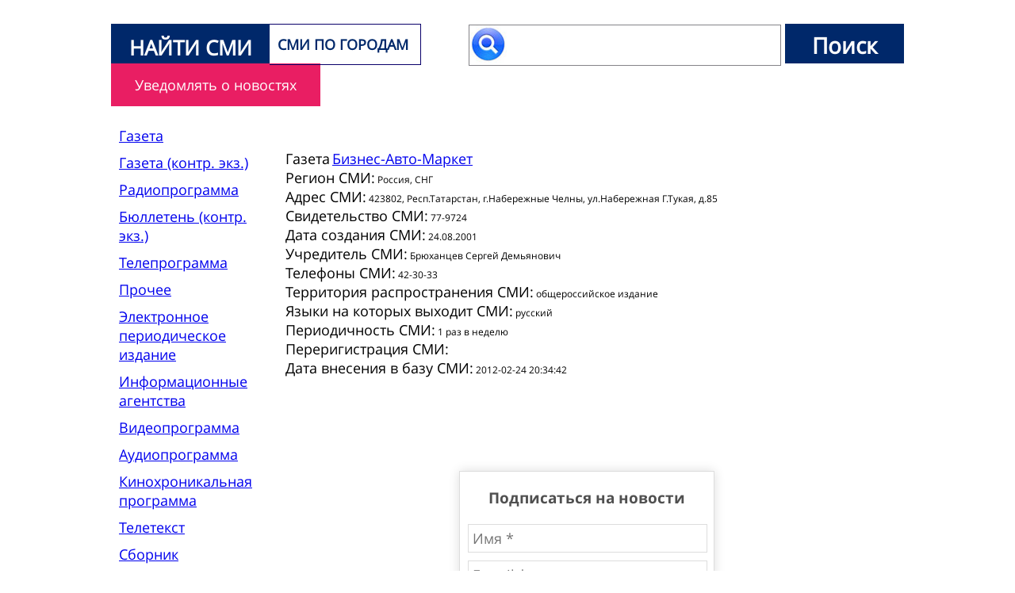

--- FILE ---
content_type: text/html; charset=UTF-8
request_url: https://findsmi.ru/20263
body_size: 2717
content:
<!DOCTYPE html>
<html>
<head>
    <meta charset=utf-8" />
    <meta name="robots" content="index, follow" />
    <meta name="keywords" content="Бизнес-Авто-Маркет,Газета,сми+Бизнес-Авто-Маркет,газета+Бизнес-Авто-Маркет,Газета+Бизнес-Авто-МаркетСМИ" />
    <meta name="description" content="сми: Газета. Бизнес-Авто-Маркет. 423802, Респ.Татарстан, г.Набережные Челны, ул.Набережная Г.Тукая, д.85. общероссийское издание. СМИ" />
    <title>сми Бизнес-Авто-Маркет, региона: Россия, СНГ. СМИ</title>
    <link href="https://findsmi.ru/favicon.ico" rel="shortcut icon" type="image/x-icon" />
    <link rel="stylesheet" href="https://findsmi.ru/css/template.css" type="text/css" />
    <!-- jQuery -->
    <script src="https://code.jquery.com/jquery-2.1.1.min.js"></script>
    <script data-ad-client="ca-pub-4544058832194911" async src="https://pagead2.googlesyndication.com/pagead/js/adsbygoogle.js"></script>

    <style type="text/css">
        #alert,
        #info,
        #delete,
        #register,
        #notification,
        #massage_row {
            display: none;
        }
    </style>
    <!-- SAPE RTB JS -->
    <script
        async="async"
        src="//cdn-rtb.sape.ru/rtb-b/js/338/2/103338.js"
        type="text/javascript">
    </script>
    <!-- SAPE RTB END -->
</head>
<body>
	<div id="main" class="main">

<div id="nav" class="clear">

<div class="logo">
    <a href="https://findsmi.ru/">НАЙТИ СМИ</a>
    <input type="hidden" name="body" id="body" value="It's found today at 21:00" class="validate">
</div>
<div class="menu">


<a href="https://findsmi.ru/" title="сми ПО ГОРОДАМ">СМИ ПО ГОРОДАМ</a></div>
<div class="swich">
<form action="https://findsmi.ru/swich/0/" method="get">
<input type="text" name="text" id="swichtext"/>
<input type="submit" value="Поиск" id="swichsubmit"/>
</form>
</div>
</div>

<div class="textmain">

<div class="row center">
    <button type="button" class="btn-large waves-effect waves-light orange" id="register"><i class="material-icons left"></i>Уведомлять о новостях</button>
    <button type="button" class="btn-large waves-effect waves-light orange" id="delete"><i class="material-icons left"></i>Отменить уведомления</button>
</div>
<div class="leftmenu"><ul><li><a href="https://findsmi.ru/tema/gazeta">Газета</a></li><li><a href="https://findsmi.ru/tema/gazetakontrekz">Газета (контр. экз.)</a></li><li><a href="https://findsmi.ru/tema/radioprogramm">Радиопрограмма</a></li><li><a href="https://findsmi.ru/tema/bylletenkontrek">Бюллетень (контр. экз.)</a></li><li><a href="https://findsmi.ru/tema/teleprogramm">Телепрограмма</a></li><li><a href="https://findsmi.ru/tema/prochee">Прочее</a></li><li><a href="https://findsmi.ru/tema/elektrperizd">Электронное периодическое издание</a></li><li><a href="https://findsmi.ru/tema/inforagent">Информационные агентства</a></li><li><a href="https://findsmi.ru/tema/videoprogramma">Видеопрограмма</a></li><li><a href="https://findsmi.ru/tema/audioprogramma">Аудиопрограмма</a></li><li><a href="https://findsmi.ru/tema/kinohrprogram">Кинохроникальная программа</a></li><li><a href="https://findsmi.ru/tema/teletext">Телетекст</a></li><li><a href="https://findsmi.ru/tema/sbornik">Сборник</a></li><li><a href="https://findsmi.ru/tema/formarspr">Форма распространения</a></li><li><a href="https://findsmi.ru/tema/bylliten">Бюллетень</a></li><li><a href="https://findsmi.ru/tema/zhurnal">Журнал</a></li><li><a href="https://findsmi.ru/tema/magnnos">Магнитные носители</a></li><li><a href="https://findsmi.ru/tema/telsprav">Телефонный справочник</a></li><li><a href="https://findsmi.ru/tema/almanah">Альманах</a></li></ul></div><div class="content"><br><br>

<!-- SAPE RTB DIV 600x340 -->
<div id="SRTB_509530"></div>
<!-- SAPE RTB END --><b>Газета</b> <a href="https://findsmi.ru/20263">Бизнес-Авто-Маркет</a><br><b>Регион СМИ:</b> Россия, СНГ<br><b>Адрес СМИ:</b> 423802, Респ.Татарстан, г.Набережные Челны, ул.Набережная Г.Тукая, д.85<br><b>Свидетельство СМИ:</b> 77-9724<br><b>Дата создания СМИ:</b> 24.08.2001<br><b>Учредитель СМИ:</b> Брюханцев Сергей Демьянович<br><b>Телефоны СМИ:</b> 42-30-33<br><b>Территория распространения СМИ:</b> общероссийское издание<br><b>Языки на которых выходит СМИ:</b> русский<br><b>Периодичность СМИ:</b> 1 раз в неделю<br><b>Переригистрация СМИ:</b> <br><b>Дата внесения в базу СМИ:</b> 2012-02-24 20:34:42<br><br><br><br /><br>


<noindex>

    <div class="subscribe">
        <h1>Подписаться на новости</h1>
        <form method='POST'>
            <div class="up10"><input type='text' name='name' size='20' placeholder="Имя *"><div class="clear"></div></div>
            <div class="up10"><input type='text' name='email' size='20' placeholder="E-mail *"><div class="clear"></div></div>
            <div class="up10"><input type='text' name='phone' size='20' placeholder="Телефон *"><div class="clear"></div></div>
            <div class="clear"></div>
            
            <div class="nazn">
                <div class="h2">Назначение: </div>
                <div><input type='radio' name='type' value="0"/> Издание</div>
                <div><input type='radio' name='type' value="1"/> Рекламадатель</div>
                <div><input type='radio' name='type' value="2"/> Пользователь</div>
            </div>
            <input type='submit' value='Подписаться' name='Submit'/>
        </form>
    </div>
</noindex>
</div>
</div>

	<div class="copyright">
    © 2012 год -  Информационное объединение. Все издания России.
    <br />
<!-- Yandex.Metrika informer --> <a href="https://metrika.yandex.ru/stat/?id=37944000&amp;from=informer" target="_blank" rel="nofollow"><img src="https://informer.yandex.ru/informer/37944000/3_1_FFFFFFFF_EFEFEFFF_0_pageviews" style="width:88px; height:31px; border:0;" alt="Яндекс.Метрика" title="Яндекс.Метрика: данные за сегодня (просмотры, визиты и уникальные посетители)" class="ym-advanced-informer" data-cid="37944000" data-lang="ru" /></a> <!-- /Yandex.Metrika informer --> <!-- Yandex.Metrika counter --> <script type="text/javascript" > (function(m,e,t,r,i,k,a){m[i]=m[i]||function(){(m[i].a=m[i].a||[]).push(arguments)}; m[i].l=1*new Date();k=e.createElement(t),a=e.getElementsByTagName(t)[0],k.async=1,k.src=r,a.parentNode.insertBefore(k,a)}) (window, document, "script", "https://mc.yandex.ru/metrika/tag.js", "ym"); ym(37944000, "init", { clickmap:true, trackLinks:true, accurateTrackBounce:true, webvisor:true, trackHash:true, ecommerce:"dataLayer" }); </script> <!-- /Yandex.Metrika counter -->
		
        




</div>
</div>
    
<script src="/firebase/firebase.js"></script>
<script src="/firebase/app.js"></script>
</body>
</html>

--- FILE ---
content_type: text/html; charset=utf-8
request_url: https://www.google.com/recaptcha/api2/aframe
body_size: 265
content:
<!DOCTYPE HTML><html><head><meta http-equiv="content-type" content="text/html; charset=UTF-8"></head><body><script nonce="MKqoCIm2AsrPo-pc-kIo4A">/** Anti-fraud and anti-abuse applications only. See google.com/recaptcha */ try{var clients={'sodar':'https://pagead2.googlesyndication.com/pagead/sodar?'};window.addEventListener("message",function(a){try{if(a.source===window.parent){var b=JSON.parse(a.data);var c=clients[b['id']];if(c){var d=document.createElement('img');d.src=c+b['params']+'&rc='+(localStorage.getItem("rc::a")?sessionStorage.getItem("rc::b"):"");window.document.body.appendChild(d);sessionStorage.setItem("rc::e",parseInt(sessionStorage.getItem("rc::e")||0)+1);localStorage.setItem("rc::h",'1769372517458');}}}catch(b){}});window.parent.postMessage("_grecaptcha_ready", "*");}catch(b){}</script></body></html>

--- FILE ---
content_type: text/css
request_url: https://findsmi.ru/css/template.css
body_size: 1316
content:

@font-face{font-family:"OpenSansBold";src:url("../fonts/OpenSansBold.eot");src:local("☺"),url("../fonts/OpenSansBold.eot?#iefix") format("embedded-opentype"),url("../fonts/OpenSansBold.otf") format("opentype"),url("../fonts/OpenSansBold.svg") format("svg"),url("../fonts/OpenSansBold.ttf") format("truetype"),url("../fonts/OpenSansBold.woff") format("woff"),url("../fonts/OpenSansBold.woff2") format("woff2");font-weight:normal;font-style:normal}@font-face{font-family:"OpenSansExtraBold";src:url("../fonts/OpenSansExtraBold.eot");src:local("☺"),url("../fonts/OpenSansExtraBold.eot?#iefix") format("embedded-opentype"),url("../fonts/OpenSansExtraBold.otf") format("opentype"),url("../fonts/OpenSansExtraBold.svg") format("svg"),url("../fonts/OpenSansExtraBold.ttf") format("truetype"),url("../fonts/OpenSansExtraBold.woff") format("woff"),url("../fonts/OpenSansExtraBold.woff2") format("woff2");font-weight:normal;font-style:normal}@font-face{font-family:"OpenSansRegular";src:url("../fonts/OpenSansRegular.eot");src:local("☺"),url("../fonts/OpenSansRegular.eot?#iefix") format("embedded-opentype"),url("../fonts/OpenSansRegular.otf") format("opentype"),url("../fonts/OpenSansRegular.svg") format("svg"),url("../fonts/OpenSansRegular.ttf") format("truetype"),url("../fonts/OpenSansRegular.woff") format("woff"),url("../fonts/OpenSansRegular.woff2") format("woff2");font-weight:normal;font-style:normal}@font-face{font-family:"OpenSansSemibold";src:url("../fonts/OpenSansSemibold.eot");src:local("☺"),url("../fonts/OpenSansSemibold.eot?#iefix") format("embedded-opentype"),url("../fonts/OpenSansSemibold.otf") format("opentype"),url("../fonts/OpenSansSemibold.svg") format("svg"),url("../fonts/OpenSansSemibold.ttf") format("truetype"),url("../fonts/OpenSansSemibold.woff") format("woff"),url("../fonts/OpenSansSemibold.woff2") format("woff2");font-weight:normal;font-style:normal}*{font:18px "OpenSansRegular";font-family:"OpenSansRegular";font-size:18px;font-weight:400;margin:0;padding:0;border:0px;}.clear{clear:both}.
body{	width: 100%;}

.main{	margin: 30px auto;
	width: 1000px;
}

#nav{
	height:50px;
	width: 1000px;}
.logo{
	float:left;
	left:0px;	width: 200px;
	height:26px;
	background: #00286A;
	text-align: center;
	padding-top: 12px;
	padding-bottom: 12px;}
.logo a{
	color:#FFF;
	font-weight: bolder;
	font-size: 26px;
	
	text-decoration: none;
}
.menu{
 	float:left;	width: 200px;
	height:50px;}

.menu a{
    position: relative;
    display: block;
    margin-left: 0;
    margin-bottom: 0;
    width: 170px;
    padding: 13px 10px 13px 10px;
    border-top: 1px solid #09006A;
    border-bottom: 1px solid #09006A;
    border-right: 1px solid #09006A;
    color: #00286A;
    font-weight: bolder;
    font-size: 18px;
    text-decoration: none;
}
.menu a:hover{
	background:#077801;
	color:#FFF;
}

.leftmenu{	float:left;
	left:0px;
	width: 200px;
	text-align: left;
	padding-top: 20px;
	padding-bottom: 12px;}
.leftmenu ul{
	color:#66134B;
	width: 170px;
	list-style-type:none;
}
.leftmenu ul li{
	color:#66134B;
	padding-top: 5px;
	padding-bottom: 5px;
	padding-left: 10px;
	padding-right: 10px;
	width: 175px;
	font-weight: bolder;
	font-size: 13px;
	
}

.leftmenu ul li:hover{
	background:#E8E8E8;
}

.leftmenu ul li a:hover{
	color:#FF1111;
}

.content{
	width: 760px;
	float:right;
	padding:20px;
	font-size: 12px;
	
}
.content a:hover{
	color:#FF6464;
}

.copyright{
	width: 1000px;
	float:left;
	background:#00286A;
	padding:20px;
	color:#FFF;
	font-weight: bolder;
	font-size: 13px;
	
}
.copyright a{
	color:#FFF;
	text-decoration: none;
}
.swich{
	padding: 0px;
 	float:right;
	width: 600px;
	height:50px;
	text-align:right;
}
#swichtext{
	padding: 6px;	font-weight: bolder;
	font-size: 28px;
	width: 380px;
	background:#F4F3FE;
	color:#868686;
	
	background: url('../images/swich.jpg') no-repeat 0px 0px;
	text-indent: 50px;
	border:solid 1px #848388;}
#swichsubmit {
	background-color: #00286A;
	color:#FFF;
	width: 150px;
	height:50px;
	padding: 8px;
	font-weight: bolder;
	font-size: 28px;
	

}
#swichsubmit:hover {
	background-color: #9EFC72;
	color:#0D0062;
}
.huper{	font-weight: bolder;
	font-size: 18px;
	
	padding: 20px;
	color:#00CA00;
}
#google_translate_element{	padding: 10px;
	width: 1000px;
	height:30px;}
#google_translate_element .goog-te-gadget{	float:right;}
.nossl{
    border: 4px solid red;
    background-color: #ff9191;
    padding: 20px;
    font: 20px Arial;
    color: #fff;
    margin-bottom: 20px;
    /* background: url(../images/http-https-redirection.jpg) no-repeat;*/
}
.subscribe{    
    padding: 10px;
    width: 300px;
    border: 1px solid #ddd;
    box-shadow: #ddd 0px 0px 13px;
    margin: 0 auto;
    margin-top: 50px;
}
.subscribe h1{
    font-family: "OpenSansBold";
    font-size: 19px;
    color: #505050;
    padding-top: 10px;
    padding-bottom: 10px;
    text-align: center;
}
.subscribe input[type=text]{
    width: calc(100% - 10px);
    border: 1px solid #ddd;
    padding: 5px 5px 5px 5px;
}
.subscribe input[name=Submit]{
    display: block;
    width: calc(100% - 10px);
    margin: 0 auto;
    background-color: #ff2d2d;
    font-family: OpenSansBold;
    font-size: 20px;
    color: #fff;
    padding: 15px 50px;
    border-bottom: 2px solid #ff8989;
    cursor: pointer;
}
.subscribe input[name=Submit]:hover{
    background-color: #ff8989;
}    
.subscribe input[type=radio]{
    margin-left: 15px;
}
.subscribe .up10{
    margin-top: 10px;
}
.subscribe .nazn{
    padding:10px;
}
@media only screen and (min-width: 1200px){}


#register{   
    padding: 15px 30px;
    cursor: pointer;
    color: #fffffe;
    background: #E91E63;
}
#register:hover{
    background: #a90d42;
} 
#delete{
    padding: 15px 30px;
    cursor: pointer;
    color: #fffffe;
    background: #d4b56f;
}
#delete:hover{
    background: #a78947;
} 